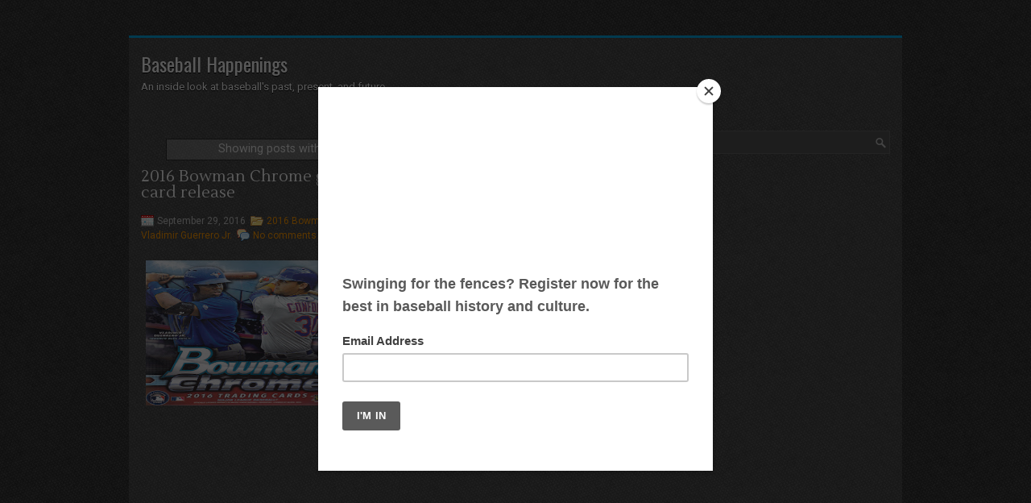

--- FILE ---
content_type: text/html; charset=utf-8
request_url: https://www.google.com/recaptcha/api2/aframe
body_size: 113
content:
<!DOCTYPE HTML><html><head><meta http-equiv="content-type" content="text/html; charset=UTF-8"></head><body><script nonce="4aiZzedIDTNNRcLquijIGQ">/** Anti-fraud and anti-abuse applications only. See google.com/recaptcha */ try{var clients={'sodar':'https://pagead2.googlesyndication.com/pagead/sodar?'};window.addEventListener("message",function(a){try{if(a.source===window.parent){var b=JSON.parse(a.data);var c=clients[b['id']];if(c){var d=document.createElement('img');d.src=c+b['params']+'&rc='+(localStorage.getItem("rc::a")?sessionStorage.getItem("rc::b"):"");window.document.body.appendChild(d);sessionStorage.setItem("rc::e",parseInt(sessionStorage.getItem("rc::e")||0)+1);localStorage.setItem("rc::h",'1769281178487');}}}catch(b){}});window.parent.postMessage("_grecaptcha_ready", "*");}catch(b){}</script></body></html>

--- FILE ---
content_type: text/plain
request_url: https://www.google-analytics.com/j/collect?v=1&_v=j102&a=112312468&t=pageview&_s=1&dl=https%3A%2F%2Fwww.baseballhappenings.net%2Fsearch%2Flabel%2F2016%2520Bowman%2520Chrome&ul=en-us%40posix&dt=Baseball%20Happenings%3A%202016%20Bowman%20Chrome&sr=1280x720&vp=1280x720&_u=IEBAAEABAAAAACAAI~&jid=156854413&gjid=1426916021&cid=231506031.1769281172&tid=UA-7184644-1&_gid=1098618637.1769281172&_r=1&_slc=1&z=1148697600
body_size: -453
content:
2,cG-WTNZ41FNV5